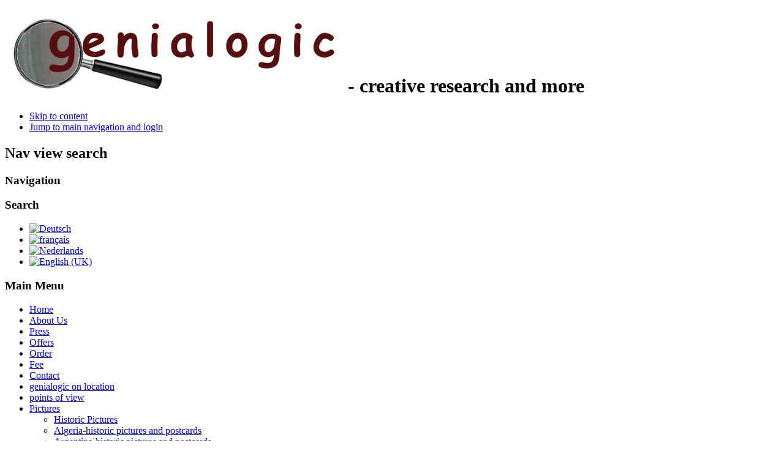

--- FILE ---
content_type: text/html; charset=utf-8
request_url: https://genialogic.de/en/pictures/argentinien-argentine-argentina.html
body_size: 4298
content:
<!DOCTYPE html PUBLIC "-//W3C//DTD XHTML 1.0 Transitional//EN" "http://www.w3.org/TR/xhtml1/DTD/xhtml1-transitional.dtd">
<html xmlns="http://www.w3.org/1999/xhtml" xml:lang="en-gb" lang="en-gb" dir="ltr" >
<head>
<base href="https://genialogic.de/en/pictures/argentinien-argentine-argentina.html" />
	<meta http-equiv="content-type" content="text/html; charset=utf-8" />
	<meta name="keywords" content="Bilder und historische Ansichtskarten von Argentinien, deutsche Vorfahren in Argentinien, Auswanderung, Immigration, Emigration" />
	<meta name="robots" content="index, follow" />
	<meta name="description" content="genialogic-creative research and more - Bilder und historische Ansichtskarten von Argentinien, deutsche Vorfahren in Argentinien, Auswanderung, Immigration, Emigration " />
	<meta name="generator" content="Joomla! - Open Source Content Management" />
	<title>genialogic  - Pictures  - Category: Argentinien-Argentine-Argentina</title>
	<link href="/en/pictures/argentinien-argentine-argentina.feed?type=rss" rel="alternate" type="application/rss+xml" title="RSS 2.0" />
	<link href="/en/pictures/argentinien-argentine-argentina.feed?type=atom" rel="alternate" type="application/atom+xml" title="Atom 1.0" />
	<link href="/templates/beez_20/favicon.ico" rel="shortcut icon" type="image/vnd.microsoft.icon" />
	<link href="https://genialogic.de/media/joomgallery/css/joom_settings.css" rel="stylesheet" type="text/css" />
	<link href="https://genialogic.de/media/joomgallery/css/joomgallery.css" rel="stylesheet" type="text/css" />
	<link href="https://genialogic.de/media/joomgallery/css/joom_local.css" rel="stylesheet" type="text/css" />
	<link href="/templates/system/css/system.css" rel="stylesheet" type="text/css" />
	<link href="/templates/beez_20/css/position.css" rel="stylesheet" type="text/css" media="screen,projection" />
	<link href="/templates/beez_20/css/layout.css" rel="stylesheet" type="text/css" media="screen,projection" />
	<link href="/templates/beez_20/css/print.css" rel="stylesheet" type="text/css" media="print" />
	<link href="/templates/beez_20/css/general.css" rel="stylesheet" type="text/css" />
	<link href="/templates/beez_20/css/personal.css" rel="stylesheet" type="text/css" />
	<link href="https://genialogic.de/media/plg_sketchcookies/stylesheets/styles.css" rel="stylesheet" type="text/css" />
	<link href="/media/mod_languages/css/template.css?4fb6119cf8f0f3cb04e753282f55de03" rel="stylesheet" type="text/css" />
	<script type="application/json" class="joomla-script-options new">{"csrf.token":"84b8ee964dd4fcc3c5cab4d60583c094","system.paths":{"root":"","base":""}}</script>
	<script src="/media/system/js/mootools-core.js?4fb6119cf8f0f3cb04e753282f55de03" type="text/javascript"></script>
	<script src="/media/system/js/core.js?4fb6119cf8f0f3cb04e753282f55de03" type="text/javascript"></script>
	<script src="/media/system/js/mootools-more.js?4fb6119cf8f0f3cb04e753282f55de03" type="text/javascript"></script>
	<script src="/templates/beez_20/javascript/md_stylechanger.js" type="text/javascript"></script>
	<script src="/templates/beez_20/javascript/hide.js" type="text/javascript"></script>
	<script src="https://genialogic.de/media/plg_sketchcookies/scripts/general.min.js" type="text/javascript"></script>
	<script type="text/javascript">


window.cookieconsent_options = {"message":"Cookies help us deliver our services. By using our services, you agree to our use of cookies","dismiss":"OK","learnMore":"More information...","link":"/en/data-protection.html","theme":false, "expiryDays":365};
	</script>


<!--[if lte IE 6]>
<link href="/templates/beez_20/css/ieonly.css" rel="stylesheet" type="text/css" />
<style type="text/css">
#line {
	width:98% ;
}
.logoheader {
	height:200px;
}
#header ul.menu {
	display:block !important;
	width:98.2% ;
}
</style>
<![endif]-->

<!--[if IE 7]>
<link href="/templates/beez_20/css/ie7only.css" rel="stylesheet" type="text/css" />
<![endif]-->

<script type="text/javascript">
	var big ='72%';
	var small='53%';
	var altopen='is open';
	var altclose='is closed';
	var bildauf='/templates/beez_20/images/plus.png';
	var bildzu='/templates/beez_20/images/minus.png';
	var rightopen='Open info';
	var rightclose='Close info';
	var fontSizeTitle='Font size';
	var bigger='Bigger';
	var reset='Reset';
	var smaller='Smaller';
	var biggerTitle='Increase size';
	var resetTitle='Revert styles to default';
	var smallerTitle='Decrease size';
</script>

</head>

<body>

<div id="all">
        <div id="back">
                <div id="header">
                                <div class="logoheader">
                                        <h1 id="logo">

                                                                                <img src="/images/genialogic.png"  alt="genialogic" />
                                                                                                                        <span class="header1">
                                        - creative research and more                                         </span></h1>
                                </div><!-- end logoheader -->
                                        <ul class="skiplinks">
                                                <li><a href="#main" class="u2">Skip to content</a></li>
                                                <li><a href="#nav" class="u2">Jump to main navigation and login</a></li>
                                                                                    </ul>
                                        <h2 class="unseen">Nav view search</h2>
                                        <h3 class="unseen">Navigation</h3>
                                        
                                        <div id="line">
                                        <div id="fontsize"></div>
                                        <h3 class="unseen">Search</h3>
                                        
                                        </div> <!-- end line -->


                        </div><!-- end header -->
                        <div id="contentarea">
                                        <div id="breadcrumbs">

                                                        

                                        </div>

                                        

                                                        <div class="left1 leftbigger" id="nav">
                                                   <div class="moduletable">
 <div class="mod-languages">

	<ul class="lang-inline" dir="ltr">
						<li>
			<a href="/de/bilder.html">
												<img src="/media/mod_languages/images/de.gif" alt="Deutsch" title="Deutsch" />										</a>
			</li>
								<li>
			<a href="/fr/imagesfr.html">
												<img src="/media/mod_languages/images/fr.gif" alt="français" title="français" />										</a>
			</li>
								<li>
			<a href="/nl/beelden.html">
												<img src="/media/mod_languages/images/nl.gif" alt="Nederlands" title="Nederlands" />										</a>
			</li>
											<li class="lang-active">
			<a href="https://genialogic.de/en/pictures/argentinien-argentine-argentina.html">
												<img src="/media/mod_languages/images/en.gif" alt="English (UK)" title="English (UK)" />										</a>
			</li>
				</ul>

</div>
</div>
<div class="moduletable_menu">
 <h3><span
	class="backh"><span class="backh2"><span class="backh3">Main Menu</span></span></span></h3>
 <ul class="nav menu mod-list">
<li class="item-101 default"><a href="/en/" >Home</a></li><li class="item-113"><a href="/en/about-us.html" >About Us</a></li><li class="item-413 parent"><a href="/en/press.html" >Press </a></li><li class="item-118 parent"><a href="/en/offers.html" >Offers</a></li><li class="item-119"><a href="/en/order.html" >Order</a></li><li class="item-120"><a href="/en/fee.html" >Fee</a></li><li class="item-115"><a href="/en/contact.html" >Contact</a></li><li class="item-179 parent"><a href="/en/genialogic-on-location.html" >genialogic on location</a></li><li class="item-214 parent"><a href="/en/points-of-view.html" >points of view</a></li><li class="item-167 current active deeper parent"><a href="/en/pictures.html" >Pictures </a><ul class="nav-child unstyled small"><li class="item-258 parent"><a href="/en/pictures/historic-pictures.html" >Historic Pictures </a></li><li class="item-428"><a href="/en/pictures/algeria-historic-pictures-and-postcards.html" >Algeria-historic pictures and postcards </a></li><li class="item-366"><a href="/en/pictures/argentina-historic-pictures-and-postcards.html" >Argentina-historic pictures and postcards</a></li><li class="item-387"><a href="/en/pictures/austria-historic-pictures-and-postcards.html" >Austria-historic pictures and postcards  </a></li><li class="item-336"><a href="/en/pictures/belgium-historic-pictures-and-postcards.html" >Belgium-historic pictures and postcards</a></li><li class="item-420"><a href="/en/pictures/brazil-historic-pictures-and-postcards.html" >Brazil-historic pictures and postcards  </a></li><li class="item-395"><a href="/en/pictures/bulgaria-historic-pictures-and-postcards.html" >Bulgaria-historic pictures and postcards</a></li><li class="item-348"><a href="/en/pictures/china,-people-s-republic-historic-pictures-and-postcards.html" >China, People's Republic-historic pictures and postcards</a></li><li class="item-341"><a href="/en/pictures/croatia-historic-pictures-and-postcards.html" >Croatia-historic pictures and postcards</a></li><li class="item-346"><a href="/en/pictures/czech-republic-historic-pictures-and-postcards.html" >Czech Republic-historic pictures and postcards</a></li><li class="item-429"><a href="/en/pictures/england-historic-pictures-and-postcards.html" >England-historic pictures and postcards </a></li><li class="item-409"><a href="/en/pictures/egypt-historic-pictures-and-postcards.html" >Egypt-historic pictures and postcards</a></li><li class="item-338"><a href="/en/pictures/france-historic-pictures-and-postcards.html" >France-historic pictures and postcards</a></li><li class="item-337"><a href="/en/pictures/germany-historic-pictures-and-postcards.html" >Germany-historic pictures and postcards </a></li><li class="item-339"><a href="/en/pictures/greece-historic-pictures-and-postcards.html" >Greece-historic pictures and postcards</a></li><li class="item-442"><a href="/en/pictures/israel-historic-pictures-and-postcards.html" >Israel-historic pictures and postcards </a></li><li class="item-367"><a href="/en/pictures/italy-historic-pictures-and-postcards.html" >Italy-historic pictures and postcards </a></li><li class="item-340"><a href="/en/pictures/jordan-historic-pictures-and-postcards.html" >Jordan-historic pictures and postcards  </a></li><li class="item-427"><a href="/en/pictures/morocco-historic-pictures-and-postcards.html" >Morocco-historic pictures and postcards</a></li><li class="item-383"><a href="/en/pictures/monaco,-principality-of-historic-pictures-and-postcards.html" >Monaco, Principality-Historic Pictures and Postcards</a></li><li class="item-399"><a href="/en/pictures/netherlands-historic-pictures-and-postcards.html" >Netherlands-Historic Pictures and Postcards</a></li><li class="item-379"><a href="/en/pictures/poland-historic-pictures-and-postcards.html" >Poland-Historic Pictures and Postcards</a></li><li class="item-371"><a href="/en/pictures/portugal-historic-pictures-and-postcards.html" >Portugal-Historic Pictures and Postcards</a></li><li class="item-343"><a href="/en/pictures/slovenia-historic-pictures-and-postcards.html" >Slovenia-Historic Pictures and Postcards</a></li><li class="item-430"><a href="/en/pictures/south-africa-historic-pictures-and-postcards.html" >South Africa-historic pictures and postcards </a></li><li class="item-344"><a href="/en/pictures/spain-historic-pictures-and-postcards.html" >Spain-Historic Pictures and Postcards</a></li><li class="item-342"><a href="/en/pictures/switzerland-historic-pictures-and-postcards.html" >Switzerland-Historic Pictures and Postcards</a></li><li class="item-345"><a href="/en/pictures/syria-historic-pictures-and-postcards.html" >Syria-Historic Pictures and Postcards</a></li><li class="item-347"><a href="/en/pictures/turkey-historic-pictures-and-postcards.html" >Turkey-Historic Pictures and Postcards</a></li><li class="item-403"><a href="/en/pictures/usa-historic-pictures-and-postcards.html" >USA-Historic Pictures and Postcards</a></li><li class="item-375"><a href="/en/pictures/zaïre-kongo-historic-pictures-and-postcards.html" >Zaïre(Kongo)-Historic Pictures and Postcards</a></li></ul></li><li class="item-391"><a href="/en/privat-library.html" >privat library</a></li><li class="item-116"><a href="/en/legal-notice.html" >legal notice</a></li><li class="item-467"><a href="/en/data-protection.html" >Data Protection</a></li></ul>
</div>
<div class="moduletable memo">
 <h3><span
	class="backh"><span class="backh2"><span class="backh3">In Memory</span></span></span></h3>
 

<div class="custom memo"  >
	<p><a class="" style="display: block; text-decoration: none; background: #4f4e4e; color: #dbd4ba; padding: 5px; border-radius: 5px;" href="/mucmedcms" target="_blank" rel="noopener noreferrer"><span style="font-size: 12pt;"><strong>Dr.Klaus Huslik</strong></span><br />Facharzt für Anästhesie<br />20.10.1948 - 09.11.2016<br /></a></p></div>
</div>

                                                                
                                                                


                                                        </div><!-- end navi -->
               
                                        <div id="wrapper2" >

                                                <div id="main">

                                                
                                                        <div id="system-message-container">
	</div>

                                                        <div class="gallery">
  <div class="jg_search">
    <form action="/en/pictures/search.html" method="post">
      <input title="Search gallery..." type="text" name="sstring" class="inputbox" onblur="if(this.value=='') this.value='Search gallery...';" onfocus="if(this.value=='Search gallery...') this.value='';" value="Search gallery..." />
    </form>
  </div>
  <a name="subcategory"></a>
  <div class="jg_subcat">
    <div class="jg_row sectiontableentry2">
      <div class="jg_subcatelem_cat">
        <div class="jg_imgalign_catsubs">
          <div class="jg_subcatelem_photo">
            <a title="Buenos Aires-Bilder und Eindrücke von historischem Interesse" href="/en/pictures/buenos-aires-bilder-und-eindruecke-von-historischem-interesse.html">
              <img src="https://genialogic.de/images/joomgallery/thumbnails/argentinien-argentine-argentina_210/buenos_aires-bilder_und_eindruecke_von_historischem_interesse_211/buenos_aires-historische_ansichtskarten__186/b_20141213_1473476408.jpg" hspace="4" vspace="0" class="jg_photo" alt="Buenos Aires-Bilder und Eindrücke von historischem Interesse" />
            </a>
          </div>
        </div>
        <div class="jg_subcatelem_txt">
          <ul>
            <li>
              <img src="https://genialogic.de/media/joomgallery/images/arrow.png" alt="arrow" class="pngfile jg_icon jg-icon-arrow" />              <a href="/en/pictures/buenos-aires-bilder-und-eindruecke-von-historischem-interesse.html">
                Buenos Aires-Bilder und Eindrücke von historischem Interesse</a>
            </li>
            <li>
              <div><a href="http://genialogic.de/fr/imagesfr/argentine-photographies-et-cartes-postales-historiques/buenos-aires-bilder-und-eindruecke-von-historischem-interesse.html"><span style="font-family: 'comic sans ms', sans-serif; font-size: 10pt; color: #800000;">Buenos Aires - images et impressions d'intérêt historique</span></a></div>
<div><span style="color: #003366;"><a href="http://genialogic.de/nl/beelden/argentini%C3%AB-historische-foto-s-en-postkaarten/buenos-aires-bilder-und-eindruecke-von-historischem-interesse.html"><span style="font-family: 'comic sans ms', sans-serif; font-size: 10pt; color: #003366;">Buenos Aires - foto's en indrukken van historisch belang</span></a></span></div>
<div><span style="color: #800000;"><a href="http://genialogic.de/en/pictures/argentina-historic-pictures-and-postcards.html"><span style="font-family: 'comic sans ms', sans-serif; font-size: 10pt; color: #800000;">Buenos Aires - pictures and impressions of historical interest</span></a></span></div>
<div> </div>            </li>
                      </ul>
        </div>
      </div>
      <div class="jg_clearboth"></div>
    </div>
  </div></div>

                                                </div><!-- end main -->

                                        </div><!-- end wrapper -->

                                
                        
                                <div class="wrap"></div>

                                </div> <!-- end contentarea -->

                        </div><!-- back -->

                </div><!-- all -->

                <div id="footer-outer">
                        
                        <div id="footer-sub">


                                <div id="footer">

                                        
                                        <p>
                                                Powered by <a href="http://www.joomla.org/">Joomla!&#174;</a>
                                        </p>


                                </div><!-- end footer -->

                        </div>

                </div>
				
				<!-- Piwik -->
<script type="text/javascript">
  var _paq = _paq || [];
  _paq.push(['trackPageView']);
  _paq.push(['enableLinkTracking']);
  (function() {
    var u="//stats.genialogic.de/";
    _paq.push(['setTrackerUrl', u+'piwik.php']);
    _paq.push(['setSiteId', 1]);
    var d=document, g=d.createElement('script'), s=d.getElementsByTagName('script')[0];
    g.type='text/javascript'; g.async=true; g.defer=true; g.src=u+'piwik.js'; s.parentNode.insertBefore(g,s);
  })();
</script>
<noscript><p><img src="//stats.genialogic.de/piwik.php?idsite=1" style="border:0;" alt="" /></p></noscript>
<!-- End Piwik Code -->
        </body>
</html>
